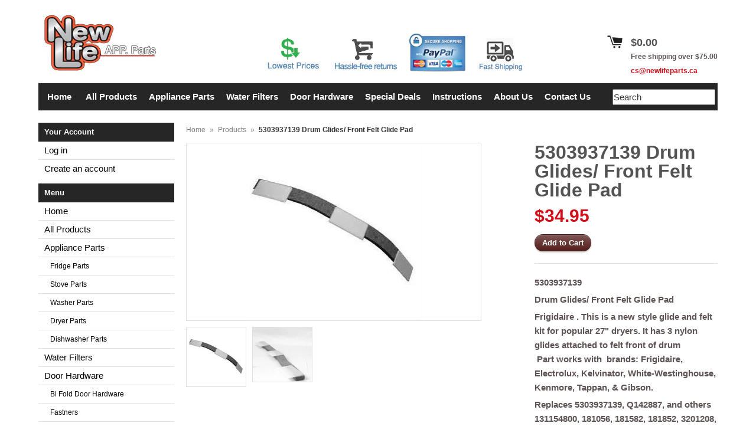

--- FILE ---
content_type: text/html; charset=utf-8
request_url: https://newlifeparts.ca/products/part-5303937139-drum-glides-front-felt-glide-pad
body_size: 15230
content:
<!DOCTYPE html>
<!--[if lt IE 7 ]> <html lang="en" class="no-js ie6"> <![endif]-->
<!--[if IE 7 ]>    <html lang="en" class="no-js ie7"> <![endif]-->
<!--[if IE 8 ]>    <html lang="en" class="no-js ie8"> <![endif]-->
<!--[if IE 9 ]>    <html lang="en" class="no-js ie9"> <![endif]-->
<!--[if (gt IE 9)|!(IE)]><!--> <html lang="en" class="no-js"> <!--<![endif]-->
<head>

  <link rel="shortcut icon" href="//newlifeparts.ca/cdn/shop/t/4/assets/favicon.png?v=71373952881122552431422741932" type="image/png" />
  <meta charset="utf-8" />
  <meta http-equiv="X-UA-Compatible" content="IE=edge,chrome=1" />

  <title>
  5303937139 Drum Glides/ Front Felt Glide Pad &ndash; New Life Parts
  </title>

  <link rel="canonical" href="https://newlifeparts.ca/products/part-5303937139-drum-glides-front-felt-glide-pad" />

  <script>window.performance && window.performance.mark && window.performance.mark('shopify.content_for_header.start');</script><meta id="shopify-digital-wallet" name="shopify-digital-wallet" content="/7556709/digital_wallets/dialog">
<meta name="shopify-checkout-api-token" content="fed446e6323b10f37398fce456b2ec5a">
<meta id="in-context-paypal-metadata" data-shop-id="7556709" data-venmo-supported="false" data-environment="production" data-locale="en_US" data-paypal-v4="true" data-currency="CAD">
<link rel="alternate" type="application/json+oembed" href="https://newlifeparts.ca/products/part-5303937139-drum-glides-front-felt-glide-pad.oembed">
<script async="async" src="/checkouts/internal/preloads.js?locale=en-CA"></script>
<script id="shopify-features" type="application/json">{"accessToken":"fed446e6323b10f37398fce456b2ec5a","betas":["rich-media-storefront-analytics"],"domain":"newlifeparts.ca","predictiveSearch":true,"shopId":7556709,"locale":"en"}</script>
<script>var Shopify = Shopify || {};
Shopify.shop = "newlifeworld.myshopify.com";
Shopify.locale = "en";
Shopify.currency = {"active":"CAD","rate":"1.0"};
Shopify.country = "CA";
Shopify.theme = {"name":"Expo","id":9726704,"schema_name":null,"schema_version":null,"theme_store_id":186,"role":"main"};
Shopify.theme.handle = "null";
Shopify.theme.style = {"id":null,"handle":null};
Shopify.cdnHost = "newlifeparts.ca/cdn";
Shopify.routes = Shopify.routes || {};
Shopify.routes.root = "/";</script>
<script type="module">!function(o){(o.Shopify=o.Shopify||{}).modules=!0}(window);</script>
<script>!function(o){function n(){var o=[];function n(){o.push(Array.prototype.slice.apply(arguments))}return n.q=o,n}var t=o.Shopify=o.Shopify||{};t.loadFeatures=n(),t.autoloadFeatures=n()}(window);</script>
<script id="shop-js-analytics" type="application/json">{"pageType":"product"}</script>
<script defer="defer" async type="module" src="//newlifeparts.ca/cdn/shopifycloud/shop-js/modules/v2/client.init-shop-cart-sync_BT-GjEfc.en.esm.js"></script>
<script defer="defer" async type="module" src="//newlifeparts.ca/cdn/shopifycloud/shop-js/modules/v2/chunk.common_D58fp_Oc.esm.js"></script>
<script defer="defer" async type="module" src="//newlifeparts.ca/cdn/shopifycloud/shop-js/modules/v2/chunk.modal_xMitdFEc.esm.js"></script>
<script type="module">
  await import("//newlifeparts.ca/cdn/shopifycloud/shop-js/modules/v2/client.init-shop-cart-sync_BT-GjEfc.en.esm.js");
await import("//newlifeparts.ca/cdn/shopifycloud/shop-js/modules/v2/chunk.common_D58fp_Oc.esm.js");
await import("//newlifeparts.ca/cdn/shopifycloud/shop-js/modules/v2/chunk.modal_xMitdFEc.esm.js");

  window.Shopify.SignInWithShop?.initShopCartSync?.({"fedCMEnabled":true,"windoidEnabled":true});

</script>
<script id="__st">var __st={"a":7556709,"offset":-39600,"reqid":"3cab177a-7ed3-4015-9cd7-4c714bf60032-1769472484","pageurl":"newlifeparts.ca\/products\/part-5303937139-drum-glides-front-felt-glide-pad","u":"730c8bb1ad78","p":"product","rtyp":"product","rid":434161764};</script>
<script>window.ShopifyPaypalV4VisibilityTracking = true;</script>
<script id="captcha-bootstrap">!function(){'use strict';const t='contact',e='account',n='new_comment',o=[[t,t],['blogs',n],['comments',n],[t,'customer']],c=[[e,'customer_login'],[e,'guest_login'],[e,'recover_customer_password'],[e,'create_customer']],r=t=>t.map((([t,e])=>`form[action*='/${t}']:not([data-nocaptcha='true']) input[name='form_type'][value='${e}']`)).join(','),a=t=>()=>t?[...document.querySelectorAll(t)].map((t=>t.form)):[];function s(){const t=[...o],e=r(t);return a(e)}const i='password',u='form_key',d=['recaptcha-v3-token','g-recaptcha-response','h-captcha-response',i],f=()=>{try{return window.sessionStorage}catch{return}},m='__shopify_v',_=t=>t.elements[u];function p(t,e,n=!1){try{const o=window.sessionStorage,c=JSON.parse(o.getItem(e)),{data:r}=function(t){const{data:e,action:n}=t;return t[m]||n?{data:e,action:n}:{data:t,action:n}}(c);for(const[e,n]of Object.entries(r))t.elements[e]&&(t.elements[e].value=n);n&&o.removeItem(e)}catch(o){console.error('form repopulation failed',{error:o})}}const l='form_type',E='cptcha';function T(t){t.dataset[E]=!0}const w=window,h=w.document,L='Shopify',v='ce_forms',y='captcha';let A=!1;((t,e)=>{const n=(g='f06e6c50-85a8-45c8-87d0-21a2b65856fe',I='https://cdn.shopify.com/shopifycloud/storefront-forms-hcaptcha/ce_storefront_forms_captcha_hcaptcha.v1.5.2.iife.js',D={infoText:'Protected by hCaptcha',privacyText:'Privacy',termsText:'Terms'},(t,e,n)=>{const o=w[L][v],c=o.bindForm;if(c)return c(t,g,e,D).then(n);var r;o.q.push([[t,g,e,D],n]),r=I,A||(h.body.append(Object.assign(h.createElement('script'),{id:'captcha-provider',async:!0,src:r})),A=!0)});var g,I,D;w[L]=w[L]||{},w[L][v]=w[L][v]||{},w[L][v].q=[],w[L][y]=w[L][y]||{},w[L][y].protect=function(t,e){n(t,void 0,e),T(t)},Object.freeze(w[L][y]),function(t,e,n,w,h,L){const[v,y,A,g]=function(t,e,n){const i=e?o:[],u=t?c:[],d=[...i,...u],f=r(d),m=r(i),_=r(d.filter((([t,e])=>n.includes(e))));return[a(f),a(m),a(_),s()]}(w,h,L),I=t=>{const e=t.target;return e instanceof HTMLFormElement?e:e&&e.form},D=t=>v().includes(t);t.addEventListener('submit',(t=>{const e=I(t);if(!e)return;const n=D(e)&&!e.dataset.hcaptchaBound&&!e.dataset.recaptchaBound,o=_(e),c=g().includes(e)&&(!o||!o.value);(n||c)&&t.preventDefault(),c&&!n&&(function(t){try{if(!f())return;!function(t){const e=f();if(!e)return;const n=_(t);if(!n)return;const o=n.value;o&&e.removeItem(o)}(t);const e=Array.from(Array(32),(()=>Math.random().toString(36)[2])).join('');!function(t,e){_(t)||t.append(Object.assign(document.createElement('input'),{type:'hidden',name:u})),t.elements[u].value=e}(t,e),function(t,e){const n=f();if(!n)return;const o=[...t.querySelectorAll(`input[type='${i}']`)].map((({name:t})=>t)),c=[...d,...o],r={};for(const[a,s]of new FormData(t).entries())c.includes(a)||(r[a]=s);n.setItem(e,JSON.stringify({[m]:1,action:t.action,data:r}))}(t,e)}catch(e){console.error('failed to persist form',e)}}(e),e.submit())}));const S=(t,e)=>{t&&!t.dataset[E]&&(n(t,e.some((e=>e===t))),T(t))};for(const o of['focusin','change'])t.addEventListener(o,(t=>{const e=I(t);D(e)&&S(e,y())}));const B=e.get('form_key'),M=e.get(l),P=B&&M;t.addEventListener('DOMContentLoaded',(()=>{const t=y();if(P)for(const e of t)e.elements[l].value===M&&p(e,B);[...new Set([...A(),...v().filter((t=>'true'===t.dataset.shopifyCaptcha))])].forEach((e=>S(e,t)))}))}(h,new URLSearchParams(w.location.search),n,t,e,['guest_login'])})(!0,!0)}();</script>
<script integrity="sha256-4kQ18oKyAcykRKYeNunJcIwy7WH5gtpwJnB7kiuLZ1E=" data-source-attribution="shopify.loadfeatures" defer="defer" src="//newlifeparts.ca/cdn/shopifycloud/storefront/assets/storefront/load_feature-a0a9edcb.js" crossorigin="anonymous"></script>
<script data-source-attribution="shopify.dynamic_checkout.dynamic.init">var Shopify=Shopify||{};Shopify.PaymentButton=Shopify.PaymentButton||{isStorefrontPortableWallets:!0,init:function(){window.Shopify.PaymentButton.init=function(){};var t=document.createElement("script");t.src="https://newlifeparts.ca/cdn/shopifycloud/portable-wallets/latest/portable-wallets.en.js",t.type="module",document.head.appendChild(t)}};
</script>
<script data-source-attribution="shopify.dynamic_checkout.buyer_consent">
  function portableWalletsHideBuyerConsent(e){var t=document.getElementById("shopify-buyer-consent"),n=document.getElementById("shopify-subscription-policy-button");t&&n&&(t.classList.add("hidden"),t.setAttribute("aria-hidden","true"),n.removeEventListener("click",e))}function portableWalletsShowBuyerConsent(e){var t=document.getElementById("shopify-buyer-consent"),n=document.getElementById("shopify-subscription-policy-button");t&&n&&(t.classList.remove("hidden"),t.removeAttribute("aria-hidden"),n.addEventListener("click",e))}window.Shopify?.PaymentButton&&(window.Shopify.PaymentButton.hideBuyerConsent=portableWalletsHideBuyerConsent,window.Shopify.PaymentButton.showBuyerConsent=portableWalletsShowBuyerConsent);
</script>
<script data-source-attribution="shopify.dynamic_checkout.cart.bootstrap">document.addEventListener("DOMContentLoaded",(function(){function t(){return document.querySelector("shopify-accelerated-checkout-cart, shopify-accelerated-checkout")}if(t())Shopify.PaymentButton.init();else{new MutationObserver((function(e,n){t()&&(Shopify.PaymentButton.init(),n.disconnect())})).observe(document.body,{childList:!0,subtree:!0})}}));
</script>
<link id="shopify-accelerated-checkout-styles" rel="stylesheet" media="screen" href="https://newlifeparts.ca/cdn/shopifycloud/portable-wallets/latest/accelerated-checkout-backwards-compat.css" crossorigin="anonymous">
<style id="shopify-accelerated-checkout-cart">
        #shopify-buyer-consent {
  margin-top: 1em;
  display: inline-block;
  width: 100%;
}

#shopify-buyer-consent.hidden {
  display: none;
}

#shopify-subscription-policy-button {
  background: none;
  border: none;
  padding: 0;
  text-decoration: underline;
  font-size: inherit;
  cursor: pointer;
}

#shopify-subscription-policy-button::before {
  box-shadow: none;
}

      </style>

<script>window.performance && window.performance.mark && window.performance.mark('shopify.content_for_header.end');</script>

  
  <meta name="description" content="5303937139 Drum Glides/ Front Felt Glide Pad Frigidaire . This is a new style glide and felt kit for popular 27&quot; dryers. It has 3 nylon glides attached to felt front of drum  Part works with  brands: Frigidaire, Electrolux, Kelvinator, White-Westinghouse, Kenmore, Tappan, &amp;amp; Gibson. Replaces 5303937139, Q142887, and" />
  

  
  <meta property="og:type" content="product" />
  <meta property="og:title" content="5303937139  Drum Glides/ Front Felt Glide Pad" />
  
  <meta property="og:image" content="http://newlifeparts.ca/cdn/shop/products/5303937139_grande.jpg?v=1426898871" />
  <meta property="og:image:secure_url" content="https://newlifeparts.ca/cdn/shop/products/5303937139_grande.jpg?v=1426898871" />
  
  <meta property="og:image" content="http://newlifeparts.ca/cdn/shop/products/APIMG_5303937139_v1_copy_grande.jpg?v=1463208821" />
  <meta property="og:image:secure_url" content="https://newlifeparts.ca/cdn/shop/products/APIMG_5303937139_v1_copy_grande.jpg?v=1463208821" />
  
  <meta property="og:price:amount" content="34.95" />
  <meta property="og:price:currency" content="CAD" />



<meta property="og:description" content="5303937139 Drum Glides/ Front Felt Glide Pad Frigidaire . This is a new style glide and felt kit for popular 27&quot; dryers. It has 3 nylon glides attached to felt front of drum  Part works with  brands: Frigidaire, Electrolux, Kelvinator, White-Westinghouse, Kenmore, Tappan, &amp;amp; Gibson. Replaces 5303937139, Q142887, and" />

<meta property="og:url" content="https://newlifeparts.ca/products/part-5303937139-drum-glides-front-felt-glide-pad" />
<meta property="og:site_name" content="New Life Parts" />
  
 

  <meta name="twitter:card" content="product" />
  <meta name="twitter:title" content="5303937139  Drum Glides/ Front Felt Glide Pad" />
  <meta name="twitter:description" content="5303937139Drum Glides/ Front Felt Glide PadFrigidaire . This is a new style glide and felt kit for popular 27&quot; dryers. It has 3 nylon glides attached to felt front of drum  Part works wit..." />
  <meta name="twitter:image" content="http://newlifeparts.ca/cdn/shop/products/5303937139_large.jpg?v=1426898871" />
  <meta name="twitter:label1" content="PRICE" />
  <meta name="twitter:data1" content="$34.95 CAD" />
  <meta name="twitter:label2" content="VENDOR" />
  <meta name="twitter:data2" content="Rampar" />


  <link href="//newlifeparts.ca/cdn/shop/t/4/assets/reset.css?v=38988880943494880401422405420" rel="stylesheet" type="text/css" media="all" />
  <link href="//newlifeparts.ca/cdn/shop/t/4/assets/shop.css?v=38811667489520823291674755645" rel="stylesheet" type="text/css" media="all" />

  <!--[if IE]>
  <link href="//newlifeparts.ca/cdn/shop/t/4/assets/ie.css?v=82176482954950438451422405422" rel="stylesheet" type="text/css" media="all" />
  <![endif]-->
  <!--[if IE 9]>
  <link href="//newlifeparts.ca/cdn/shop/t/4/assets/ie9.css?v=170486416007283605261426656737" rel="stylesheet" type="text/css" media="all" />
  <![endif]-->
  <!--[if IE 8]>
  <link href="//newlifeparts.ca/cdn/shop/t/4/assets/ie8.css?v=111603181540343972631422405419" rel="stylesheet" type="text/css" media="all" />
  <![endif]-->
  <!--[if IE 7]>
  <link href="//newlifeparts.ca/cdn/shop/t/4/assets/ie7.css?v=173378181123267971031422405419" rel="stylesheet" type="text/css" media="all" />
  <![endif]-->
  <!--[if lt IE 7 ]>
  <link href="//newlifeparts.ca/cdn/shop/t/4/assets/ie6.css?v=76105847964199069671426697945" rel="stylesheet" type="text/css" media="all" />
  <![endif]-->

  <script src="//newlifeparts.ca/cdn/shop/t/4/assets/modernizr.js?v=147981083846799747481422405420" type="text/javascript"></script>

  <script type="text/javascript" src="//ajax.googleapis.com/ajax/libs/jquery/1.7/jquery.min.js"></script>

  

  <script src="//newlifeparts.ca/cdn/shopifycloud/storefront/assets/themes_support/option_selection-b017cd28.js" type="text/javascript"></script>
  <script src="//newlifeparts.ca/cdn/shopifycloud/storefront/assets/themes_support/api.jquery-7ab1a3a4.js" type="text/javascript"></script>
  <script src="//newlifeparts.ca/cdn/shop/t/4/assets/ajaxify-shop.js?v=180805140936958040651422405421" type="text/javascript"></script>

  

  <script src="//newlifeparts.ca/cdn/shop/t/4/assets/jquery-ui-1.8.6.js?v=108138107927768720921422405420" type="text/javascript"></script>
  <script src="//newlifeparts.ca/cdn/shop/t/4/assets/jquery.cookie.js?v=180546688930259148121422405420" type="text/javascript"></script>
  <script src="//newlifeparts.ca/cdn/shop/t/4/assets/jquery.slider.js?v=107590931238608458111422405420" type="text/javascript"></script>
  <script src="//newlifeparts.ca/cdn/shop/t/4/assets/jquery.zoom.min.js?v=7098547149633335911422405420" type="text/javascript"></script>
  <script src="//newlifeparts.ca/cdn/shop/t/4/assets/shop.js?v=177741297266947943231423197700" type="text/javascript"></script>

  

  <script type="text/javascript">
  Shopify.money_format = "${{amount}}";
  </script>

  
<link href="https://monorail-edge.shopifysvc.com" rel="dns-prefetch">
<script>(function(){if ("sendBeacon" in navigator && "performance" in window) {try {var session_token_from_headers = performance.getEntriesByType('navigation')[0].serverTiming.find(x => x.name == '_s').description;} catch {var session_token_from_headers = undefined;}var session_cookie_matches = document.cookie.match(/_shopify_s=([^;]*)/);var session_token_from_cookie = session_cookie_matches && session_cookie_matches.length === 2 ? session_cookie_matches[1] : "";var session_token = session_token_from_headers || session_token_from_cookie || "";function handle_abandonment_event(e) {var entries = performance.getEntries().filter(function(entry) {return /monorail-edge.shopifysvc.com/.test(entry.name);});if (!window.abandonment_tracked && entries.length === 0) {window.abandonment_tracked = true;var currentMs = Date.now();var navigation_start = performance.timing.navigationStart;var payload = {shop_id: 7556709,url: window.location.href,navigation_start,duration: currentMs - navigation_start,session_token,page_type: "product"};window.navigator.sendBeacon("https://monorail-edge.shopifysvc.com/v1/produce", JSON.stringify({schema_id: "online_store_buyer_site_abandonment/1.1",payload: payload,metadata: {event_created_at_ms: currentMs,event_sent_at_ms: currentMs}}));}}window.addEventListener('pagehide', handle_abandonment_event);}}());</script>
<script id="web-pixels-manager-setup">(function e(e,d,r,n,o){if(void 0===o&&(o={}),!Boolean(null===(a=null===(i=window.Shopify)||void 0===i?void 0:i.analytics)||void 0===a?void 0:a.replayQueue)){var i,a;window.Shopify=window.Shopify||{};var t=window.Shopify;t.analytics=t.analytics||{};var s=t.analytics;s.replayQueue=[],s.publish=function(e,d,r){return s.replayQueue.push([e,d,r]),!0};try{self.performance.mark("wpm:start")}catch(e){}var l=function(){var e={modern:/Edge?\/(1{2}[4-9]|1[2-9]\d|[2-9]\d{2}|\d{4,})\.\d+(\.\d+|)|Firefox\/(1{2}[4-9]|1[2-9]\d|[2-9]\d{2}|\d{4,})\.\d+(\.\d+|)|Chrom(ium|e)\/(9{2}|\d{3,})\.\d+(\.\d+|)|(Maci|X1{2}).+ Version\/(15\.\d+|(1[6-9]|[2-9]\d|\d{3,})\.\d+)([,.]\d+|)( \(\w+\)|)( Mobile\/\w+|) Safari\/|Chrome.+OPR\/(9{2}|\d{3,})\.\d+\.\d+|(CPU[ +]OS|iPhone[ +]OS|CPU[ +]iPhone|CPU IPhone OS|CPU iPad OS)[ +]+(15[._]\d+|(1[6-9]|[2-9]\d|\d{3,})[._]\d+)([._]\d+|)|Android:?[ /-](13[3-9]|1[4-9]\d|[2-9]\d{2}|\d{4,})(\.\d+|)(\.\d+|)|Android.+Firefox\/(13[5-9]|1[4-9]\d|[2-9]\d{2}|\d{4,})\.\d+(\.\d+|)|Android.+Chrom(ium|e)\/(13[3-9]|1[4-9]\d|[2-9]\d{2}|\d{4,})\.\d+(\.\d+|)|SamsungBrowser\/([2-9]\d|\d{3,})\.\d+/,legacy:/Edge?\/(1[6-9]|[2-9]\d|\d{3,})\.\d+(\.\d+|)|Firefox\/(5[4-9]|[6-9]\d|\d{3,})\.\d+(\.\d+|)|Chrom(ium|e)\/(5[1-9]|[6-9]\d|\d{3,})\.\d+(\.\d+|)([\d.]+$|.*Safari\/(?![\d.]+ Edge\/[\d.]+$))|(Maci|X1{2}).+ Version\/(10\.\d+|(1[1-9]|[2-9]\d|\d{3,})\.\d+)([,.]\d+|)( \(\w+\)|)( Mobile\/\w+|) Safari\/|Chrome.+OPR\/(3[89]|[4-9]\d|\d{3,})\.\d+\.\d+|(CPU[ +]OS|iPhone[ +]OS|CPU[ +]iPhone|CPU IPhone OS|CPU iPad OS)[ +]+(10[._]\d+|(1[1-9]|[2-9]\d|\d{3,})[._]\d+)([._]\d+|)|Android:?[ /-](13[3-9]|1[4-9]\d|[2-9]\d{2}|\d{4,})(\.\d+|)(\.\d+|)|Mobile Safari.+OPR\/([89]\d|\d{3,})\.\d+\.\d+|Android.+Firefox\/(13[5-9]|1[4-9]\d|[2-9]\d{2}|\d{4,})\.\d+(\.\d+|)|Android.+Chrom(ium|e)\/(13[3-9]|1[4-9]\d|[2-9]\d{2}|\d{4,})\.\d+(\.\d+|)|Android.+(UC? ?Browser|UCWEB|U3)[ /]?(15\.([5-9]|\d{2,})|(1[6-9]|[2-9]\d|\d{3,})\.\d+)\.\d+|SamsungBrowser\/(5\.\d+|([6-9]|\d{2,})\.\d+)|Android.+MQ{2}Browser\/(14(\.(9|\d{2,})|)|(1[5-9]|[2-9]\d|\d{3,})(\.\d+|))(\.\d+|)|K[Aa][Ii]OS\/(3\.\d+|([4-9]|\d{2,})\.\d+)(\.\d+|)/},d=e.modern,r=e.legacy,n=navigator.userAgent;return n.match(d)?"modern":n.match(r)?"legacy":"unknown"}(),u="modern"===l?"modern":"legacy",c=(null!=n?n:{modern:"",legacy:""})[u],f=function(e){return[e.baseUrl,"/wpm","/b",e.hashVersion,"modern"===e.buildTarget?"m":"l",".js"].join("")}({baseUrl:d,hashVersion:r,buildTarget:u}),m=function(e){var d=e.version,r=e.bundleTarget,n=e.surface,o=e.pageUrl,i=e.monorailEndpoint;return{emit:function(e){var a=e.status,t=e.errorMsg,s=(new Date).getTime(),l=JSON.stringify({metadata:{event_sent_at_ms:s},events:[{schema_id:"web_pixels_manager_load/3.1",payload:{version:d,bundle_target:r,page_url:o,status:a,surface:n,error_msg:t},metadata:{event_created_at_ms:s}}]});if(!i)return console&&console.warn&&console.warn("[Web Pixels Manager] No Monorail endpoint provided, skipping logging."),!1;try{return self.navigator.sendBeacon.bind(self.navigator)(i,l)}catch(e){}var u=new XMLHttpRequest;try{return u.open("POST",i,!0),u.setRequestHeader("Content-Type","text/plain"),u.send(l),!0}catch(e){return console&&console.warn&&console.warn("[Web Pixels Manager] Got an unhandled error while logging to Monorail."),!1}}}}({version:r,bundleTarget:l,surface:e.surface,pageUrl:self.location.href,monorailEndpoint:e.monorailEndpoint});try{o.browserTarget=l,function(e){var d=e.src,r=e.async,n=void 0===r||r,o=e.onload,i=e.onerror,a=e.sri,t=e.scriptDataAttributes,s=void 0===t?{}:t,l=document.createElement("script"),u=document.querySelector("head"),c=document.querySelector("body");if(l.async=n,l.src=d,a&&(l.integrity=a,l.crossOrigin="anonymous"),s)for(var f in s)if(Object.prototype.hasOwnProperty.call(s,f))try{l.dataset[f]=s[f]}catch(e){}if(o&&l.addEventListener("load",o),i&&l.addEventListener("error",i),u)u.appendChild(l);else{if(!c)throw new Error("Did not find a head or body element to append the script");c.appendChild(l)}}({src:f,async:!0,onload:function(){if(!function(){var e,d;return Boolean(null===(d=null===(e=window.Shopify)||void 0===e?void 0:e.analytics)||void 0===d?void 0:d.initialized)}()){var d=window.webPixelsManager.init(e)||void 0;if(d){var r=window.Shopify.analytics;r.replayQueue.forEach((function(e){var r=e[0],n=e[1],o=e[2];d.publishCustomEvent(r,n,o)})),r.replayQueue=[],r.publish=d.publishCustomEvent,r.visitor=d.visitor,r.initialized=!0}}},onerror:function(){return m.emit({status:"failed",errorMsg:"".concat(f," has failed to load")})},sri:function(e){var d=/^sha384-[A-Za-z0-9+/=]+$/;return"string"==typeof e&&d.test(e)}(c)?c:"",scriptDataAttributes:o}),m.emit({status:"loading"})}catch(e){m.emit({status:"failed",errorMsg:(null==e?void 0:e.message)||"Unknown error"})}}})({shopId: 7556709,storefrontBaseUrl: "https://newlifeparts.ca",extensionsBaseUrl: "https://extensions.shopifycdn.com/cdn/shopifycloud/web-pixels-manager",monorailEndpoint: "https://monorail-edge.shopifysvc.com/unstable/produce_batch",surface: "storefront-renderer",enabledBetaFlags: ["2dca8a86"],webPixelsConfigList: [{"id":"64323695","eventPayloadVersion":"v1","runtimeContext":"LAX","scriptVersion":"1","type":"CUSTOM","privacyPurposes":["ANALYTICS"],"name":"Google Analytics tag (migrated)"},{"id":"shopify-app-pixel","configuration":"{}","eventPayloadVersion":"v1","runtimeContext":"STRICT","scriptVersion":"0450","apiClientId":"shopify-pixel","type":"APP","privacyPurposes":["ANALYTICS","MARKETING"]},{"id":"shopify-custom-pixel","eventPayloadVersion":"v1","runtimeContext":"LAX","scriptVersion":"0450","apiClientId":"shopify-pixel","type":"CUSTOM","privacyPurposes":["ANALYTICS","MARKETING"]}],isMerchantRequest: false,initData: {"shop":{"name":"New Life Parts","paymentSettings":{"currencyCode":"CAD"},"myshopifyDomain":"newlifeworld.myshopify.com","countryCode":"CA","storefrontUrl":"https:\/\/newlifeparts.ca"},"customer":null,"cart":null,"checkout":null,"productVariants":[{"price":{"amount":34.95,"currencyCode":"CAD"},"product":{"title":"5303937139  Drum Glides\/ Front Felt Glide Pad","vendor":"Rampar","id":"434161764","untranslatedTitle":"5303937139  Drum Glides\/ Front Felt Glide Pad","url":"\/products\/part-5303937139-drum-glides-front-felt-glide-pad","type":"Dryer"},"id":"1188411772","image":{"src":"\/\/newlifeparts.ca\/cdn\/shop\/products\/5303937139.jpg?v=1426898871"},"sku":"5303937139","title":"Default Title","untranslatedTitle":"Default Title"}],"purchasingCompany":null},},"https://newlifeparts.ca/cdn","fcfee988w5aeb613cpc8e4bc33m6693e112",{"modern":"","legacy":""},{"shopId":"7556709","storefrontBaseUrl":"https:\/\/newlifeparts.ca","extensionBaseUrl":"https:\/\/extensions.shopifycdn.com\/cdn\/shopifycloud\/web-pixels-manager","surface":"storefront-renderer","enabledBetaFlags":"[\"2dca8a86\"]","isMerchantRequest":"false","hashVersion":"fcfee988w5aeb613cpc8e4bc33m6693e112","publish":"custom","events":"[[\"page_viewed\",{}],[\"product_viewed\",{\"productVariant\":{\"price\":{\"amount\":34.95,\"currencyCode\":\"CAD\"},\"product\":{\"title\":\"5303937139  Drum Glides\/ Front Felt Glide Pad\",\"vendor\":\"Rampar\",\"id\":\"434161764\",\"untranslatedTitle\":\"5303937139  Drum Glides\/ Front Felt Glide Pad\",\"url\":\"\/products\/part-5303937139-drum-glides-front-felt-glide-pad\",\"type\":\"Dryer\"},\"id\":\"1188411772\",\"image\":{\"src\":\"\/\/newlifeparts.ca\/cdn\/shop\/products\/5303937139.jpg?v=1426898871\"},\"sku\":\"5303937139\",\"title\":\"Default Title\",\"untranslatedTitle\":\"Default Title\"}}]]"});</script><script>
  window.ShopifyAnalytics = window.ShopifyAnalytics || {};
  window.ShopifyAnalytics.meta = window.ShopifyAnalytics.meta || {};
  window.ShopifyAnalytics.meta.currency = 'CAD';
  var meta = {"product":{"id":434161764,"gid":"gid:\/\/shopify\/Product\/434161764","vendor":"Rampar","type":"Dryer","handle":"part-5303937139-drum-glides-front-felt-glide-pad","variants":[{"id":1188411772,"price":3495,"name":"5303937139  Drum Glides\/ Front Felt Glide Pad","public_title":null,"sku":"5303937139"}],"remote":false},"page":{"pageType":"product","resourceType":"product","resourceId":434161764,"requestId":"3cab177a-7ed3-4015-9cd7-4c714bf60032-1769472484"}};
  for (var attr in meta) {
    window.ShopifyAnalytics.meta[attr] = meta[attr];
  }
</script>
<script class="analytics">
  (function () {
    var customDocumentWrite = function(content) {
      var jquery = null;

      if (window.jQuery) {
        jquery = window.jQuery;
      } else if (window.Checkout && window.Checkout.$) {
        jquery = window.Checkout.$;
      }

      if (jquery) {
        jquery('body').append(content);
      }
    };

    var hasLoggedConversion = function(token) {
      if (token) {
        return document.cookie.indexOf('loggedConversion=' + token) !== -1;
      }
      return false;
    }

    var setCookieIfConversion = function(token) {
      if (token) {
        var twoMonthsFromNow = new Date(Date.now());
        twoMonthsFromNow.setMonth(twoMonthsFromNow.getMonth() + 2);

        document.cookie = 'loggedConversion=' + token + '; expires=' + twoMonthsFromNow;
      }
    }

    var trekkie = window.ShopifyAnalytics.lib = window.trekkie = window.trekkie || [];
    if (trekkie.integrations) {
      return;
    }
    trekkie.methods = [
      'identify',
      'page',
      'ready',
      'track',
      'trackForm',
      'trackLink'
    ];
    trekkie.factory = function(method) {
      return function() {
        var args = Array.prototype.slice.call(arguments);
        args.unshift(method);
        trekkie.push(args);
        return trekkie;
      };
    };
    for (var i = 0; i < trekkie.methods.length; i++) {
      var key = trekkie.methods[i];
      trekkie[key] = trekkie.factory(key);
    }
    trekkie.load = function(config) {
      trekkie.config = config || {};
      trekkie.config.initialDocumentCookie = document.cookie;
      var first = document.getElementsByTagName('script')[0];
      var script = document.createElement('script');
      script.type = 'text/javascript';
      script.onerror = function(e) {
        var scriptFallback = document.createElement('script');
        scriptFallback.type = 'text/javascript';
        scriptFallback.onerror = function(error) {
                var Monorail = {
      produce: function produce(monorailDomain, schemaId, payload) {
        var currentMs = new Date().getTime();
        var event = {
          schema_id: schemaId,
          payload: payload,
          metadata: {
            event_created_at_ms: currentMs,
            event_sent_at_ms: currentMs
          }
        };
        return Monorail.sendRequest("https://" + monorailDomain + "/v1/produce", JSON.stringify(event));
      },
      sendRequest: function sendRequest(endpointUrl, payload) {
        // Try the sendBeacon API
        if (window && window.navigator && typeof window.navigator.sendBeacon === 'function' && typeof window.Blob === 'function' && !Monorail.isIos12()) {
          var blobData = new window.Blob([payload], {
            type: 'text/plain'
          });

          if (window.navigator.sendBeacon(endpointUrl, blobData)) {
            return true;
          } // sendBeacon was not successful

        } // XHR beacon

        var xhr = new XMLHttpRequest();

        try {
          xhr.open('POST', endpointUrl);
          xhr.setRequestHeader('Content-Type', 'text/plain');
          xhr.send(payload);
        } catch (e) {
          console.log(e);
        }

        return false;
      },
      isIos12: function isIos12() {
        return window.navigator.userAgent.lastIndexOf('iPhone; CPU iPhone OS 12_') !== -1 || window.navigator.userAgent.lastIndexOf('iPad; CPU OS 12_') !== -1;
      }
    };
    Monorail.produce('monorail-edge.shopifysvc.com',
      'trekkie_storefront_load_errors/1.1',
      {shop_id: 7556709,
      theme_id: 9726704,
      app_name: "storefront",
      context_url: window.location.href,
      source_url: "//newlifeparts.ca/cdn/s/trekkie.storefront.a804e9514e4efded663580eddd6991fcc12b5451.min.js"});

        };
        scriptFallback.async = true;
        scriptFallback.src = '//newlifeparts.ca/cdn/s/trekkie.storefront.a804e9514e4efded663580eddd6991fcc12b5451.min.js';
        first.parentNode.insertBefore(scriptFallback, first);
      };
      script.async = true;
      script.src = '//newlifeparts.ca/cdn/s/trekkie.storefront.a804e9514e4efded663580eddd6991fcc12b5451.min.js';
      first.parentNode.insertBefore(script, first);
    };
    trekkie.load(
      {"Trekkie":{"appName":"storefront","development":false,"defaultAttributes":{"shopId":7556709,"isMerchantRequest":null,"themeId":9726704,"themeCityHash":"9642364845130137795","contentLanguage":"en","currency":"CAD","eventMetadataId":"c76039d3-b7bd-4a20-9e65-da3c755749c2"},"isServerSideCookieWritingEnabled":true,"monorailRegion":"shop_domain","enabledBetaFlags":["65f19447"]},"Session Attribution":{},"S2S":{"facebookCapiEnabled":false,"source":"trekkie-storefront-renderer","apiClientId":580111}}
    );

    var loaded = false;
    trekkie.ready(function() {
      if (loaded) return;
      loaded = true;

      window.ShopifyAnalytics.lib = window.trekkie;

      var originalDocumentWrite = document.write;
      document.write = customDocumentWrite;
      try { window.ShopifyAnalytics.merchantGoogleAnalytics.call(this); } catch(error) {};
      document.write = originalDocumentWrite;

      window.ShopifyAnalytics.lib.page(null,{"pageType":"product","resourceType":"product","resourceId":434161764,"requestId":"3cab177a-7ed3-4015-9cd7-4c714bf60032-1769472484","shopifyEmitted":true});

      var match = window.location.pathname.match(/checkouts\/(.+)\/(thank_you|post_purchase)/)
      var token = match? match[1]: undefined;
      if (!hasLoggedConversion(token)) {
        setCookieIfConversion(token);
        window.ShopifyAnalytics.lib.track("Viewed Product",{"currency":"CAD","variantId":1188411772,"productId":434161764,"productGid":"gid:\/\/shopify\/Product\/434161764","name":"5303937139  Drum Glides\/ Front Felt Glide Pad","price":"34.95","sku":"5303937139","brand":"Rampar","variant":null,"category":"Dryer","nonInteraction":true,"remote":false},undefined,undefined,{"shopifyEmitted":true});
      window.ShopifyAnalytics.lib.track("monorail:\/\/trekkie_storefront_viewed_product\/1.1",{"currency":"CAD","variantId":1188411772,"productId":434161764,"productGid":"gid:\/\/shopify\/Product\/434161764","name":"5303937139  Drum Glides\/ Front Felt Glide Pad","price":"34.95","sku":"5303937139","brand":"Rampar","variant":null,"category":"Dryer","nonInteraction":true,"remote":false,"referer":"https:\/\/newlifeparts.ca\/products\/part-5303937139-drum-glides-front-felt-glide-pad"});
      }
    });


        var eventsListenerScript = document.createElement('script');
        eventsListenerScript.async = true;
        eventsListenerScript.src = "//newlifeparts.ca/cdn/shopifycloud/storefront/assets/shop_events_listener-3da45d37.js";
        document.getElementsByTagName('head')[0].appendChild(eventsListenerScript);

})();</script>
  <script>
  if (!window.ga || (window.ga && typeof window.ga !== 'function')) {
    window.ga = function ga() {
      (window.ga.q = window.ga.q || []).push(arguments);
      if (window.Shopify && window.Shopify.analytics && typeof window.Shopify.analytics.publish === 'function') {
        window.Shopify.analytics.publish("ga_stub_called", {}, {sendTo: "google_osp_migration"});
      }
      console.error("Shopify's Google Analytics stub called with:", Array.from(arguments), "\nSee https://help.shopify.com/manual/promoting-marketing/pixels/pixel-migration#google for more information.");
    };
    if (window.Shopify && window.Shopify.analytics && typeof window.Shopify.analytics.publish === 'function') {
      window.Shopify.analytics.publish("ga_stub_initialized", {}, {sendTo: "google_osp_migration"});
    }
  }
</script>
<script
  defer
  src="https://newlifeparts.ca/cdn/shopifycloud/perf-kit/shopify-perf-kit-3.0.4.min.js"
  data-application="storefront-renderer"
  data-shop-id="7556709"
  data-render-region="gcp-us-east1"
  data-page-type="product"
  data-theme-instance-id="9726704"
  data-theme-name=""
  data-theme-version=""
  data-monorail-region="shop_domain"
  data-resource-timing-sampling-rate="10"
  data-shs="true"
  data-shs-beacon="true"
  data-shs-export-with-fetch="true"
  data-shs-logs-sample-rate="1"
  data-shs-beacon-endpoint="https://newlifeparts.ca/api/collect"
></script>
</head>

<body>
  <div class="wrapper clearfix">
    <header class="clearfix">
      <div class="logo">
        
        <a href="/" class="shop_logo"><img src="//newlifeparts.ca/cdn/shop/t/4/assets/logo.png?v=87778127695768260921426720902" alt="New Life Parts" class="png_bg" /></a>
        
      </div> <!-- /.logo -->
   
      
      <div class="fr clearfix">
      
     
        <div class="fr cart-summary">
         
          	<span class="cart">
           	 <h3>
              <a href="/cart">
                <span class="cart-total-items clearfix">
                  
                  <span class="total_price fl">$0.00</span>
                  
                </span>
               </a>
              </h3>
          
          </span>
          <div><span class="tel">Free shipping over $75.00</span></div>
          <div><span class="email"><a href="mailto:cs@newlifeparts.ca">cs@newlifeparts.ca</a></span></div>
        
          <div id="item-added" style="display:none;"></div>
             
        </div> <!-- /.cart-summary -->
      
      </div>
    </header>

    <nav class="main">
      <ul class="clearfix">
        
        
        <li>
        <a href="/" class=""><span>Home</span></a>
        
        
      </li>
      
      
        
        <li>
        <a href="/collections/all" class=""><span>All Products</span></a>
        
        
      </li>
      
      
        
      <li class="dropdown"><a href="/collections/applicance" class=""><span>Appliance Parts</span></a>
        <ul class="dropdown">
          
          <li><a href="/collections/fridge">Fridge Parts</a></li>
          
          <li><a href="/collections/stove">Stove Parts</a></li>
          
          <li><a href="/collections/washer">Washer Parts</a></li>
          
          <li><a href="/collections/dryer">Dryer Parts</a></li>
          
          <li><a href="/collections/dish-washer">Dishwasher Parts</a></li>
          
        </ul>
      </li>
      
      
        
        <li>
        <a href="/collections/water-filters" class=""><span>Water Filters</span></a>
        
        
      </li>
      
      
        
      <li class="dropdown"><a href="/collections/hardware" class=""><span>Door Hardware</span></a>
        <ul class="dropdown">
          
          <li><a href="/collections/bi-fold-door-hinges-and-pivots">Bi Fold Door Hardware</a></li>
          
          <li><a href="/collections/fastners"> Fastners</a></li>
          
          <li><a href="/collections/door-defender">Door Defender</a></li>
          
        </ul>
      </li>
      
      
        
      <li class="dropdown"><a href="/collections/special-deal" class=""><span>Special Deals</span></a>
        <ul class="dropdown">
          
          <li><a href="/collections/glass-shelf">Glass Shelf</a></li>
          
          <li><a href="/collections/packing-supply">Packing  Supply</a></li>
          
          <li><a href="/collections/clearance-items">Clearance Items</a></li>
          
        </ul>
      </li>
      
      
        
        <li>
        <a href="/pages/installation-instrunction" class=""><span>Instructions</span></a>
        
        
      </li>
      
      
        
        <li>
        <a href="/pages/about-us" class=""><span>About Us</span></a>
        
        
      </li>
      
      
        
        <li>
        <a href="/pages/contact-us" class=""><span>Contact Us</span></a>
        
        
      </li>
      
      
      <li class="fr">
        <form id="search_form" class="searchform" name="search product" action="/search">
          
          <input type="text" class="replace" name="q" value="Search" />
          
        </form>
      </li>
    </ul>
  </nav>

  <section id="body" class="clearfix">
    <div class="sidebar">
      
<nav>
  <span class="heading">Your Account</span>
  <ul>
  
    <li><a href="https://shopify.com/7556709/account?locale=en&amp;region_country=CA" id="customer_login_link">Log in</a></li>
    
    <li><a href="https://shopify.com/7556709/account?locale=en" id="customer_register_link">Create an account</a></li>
    
  
  </ul>
</nav>


<nav>
  <span class="heading">Menu</span>
  <ul>
    
      
  
    <li><a href="/">Home</a></li>
  

    
      
  
    <li><a href="/collections/all">All Products</a></li>
  

    
      
  
    <li><a href="/collections/applicance">Appliance Parts</a>
      <ul class="subcategory">
        
        <li><a href="/collections/fridge">Fridge Parts</a></li>
        
        <li><a href="/collections/stove">Stove Parts</a></li>
        
        <li><a href="/collections/washer">Washer Parts</a></li>
        
        <li><a href="/collections/dryer">Dryer Parts</a></li>
        
        <li><a href="/collections/dish-washer">Dishwasher Parts</a></li>
        
      </ul>
    </li>
  

    
      
  
    <li><a href="/collections/water-filters">Water Filters</a></li>
  

    
      
  
    <li><a href="/collections/hardware">Door Hardware</a>
      <ul class="subcategory">
        
        <li><a href="/collections/bi-fold-door-hinges-and-pivots">Bi Fold Door Hardware</a></li>
        
        <li><a href="/collections/fastners"> Fastners</a></li>
        
        <li><a href="/collections/door-defender">Door Defender</a></li>
        
      </ul>
    </li>
  

    
      
  
    <li><a href="/collections/special-deal">Special Deals</a>
      <ul class="subcategory">
        
        <li><a href="/collections/glass-shelf">Glass Shelf</a></li>
        
        <li><a href="/collections/packing-supply">Packing  Supply</a></li>
        
        <li><a href="/collections/clearance-items">Clearance Items</a></li>
        
      </ul>
    </li>
  

    
      
  
    <li><a href="/pages/installation-instrunction">Instructions</a></li>
  

    
      
  
    <li><a href="/pages/about-us">About Us</a></li>
  

    
      
  
    <li><a href="/pages/contact-us">Contact Us</a></li>
  

    
  </ul>
</nav>









    </div>
    <div class="main">
      
      
<div id="breadcrumb" class="clearfix">
  <a href="/">Home</a><span class="divider">&raquo;</span>
  
  
  
  
  
  <a href="/collections/all">Products</a><span class="divider">&raquo;</span>
  
  5303937139  Drum Glides/ Front Felt Glide Pad
  
  
  
  
  
  
  
  
</div> <!-- /#breadcrumb -->

      
      <div id="product" class="part-5303937139-drum-glides-front-felt-glide-pad clearfix" itemscope itemtype="http://schema.org/Product">
  <meta itemprop="url" content="https://newlifeparts.ca/products/part-5303937139-drum-glides-front-felt-glide-pad" />
  <meta itemprop="image" content="//newlifeparts.ca/cdn/shop/products/5303937139_grande.jpg?v=1426898871" />
  <meta itemprop="name" content="5303937139  Drum Glides/ Front Felt Glide Pad" />
  <div class="product_body clearfix">
    <div class="images">
      <div class="featured">
        <div class="image">
          
          <img src="//newlifeparts.ca/cdn/shop/products/5303937139_grande.jpg?v=1426898871" alt="5303937139  Drum Glides/ Front Felt Glide Pad" />
        </div>
        
      </div> <!-- /.featured -->
      
      <div class="thumbs clearfix">
        
        <div class="image">
          <a href="//newlifeparts.ca/cdn/shop/products/5303937139_grande.jpg?v=1426898871">
            <img src="//newlifeparts.ca/cdn/shop/products/5303937139_small.jpg?v=1426898871" alt="5303937139  Drum Glides/ Front Felt Glide Pad" />
          </a>
        </div>
        
        <div class="image">
          <a href="//newlifeparts.ca/cdn/shop/products/APIMG_5303937139_v1_copy_grande.jpg?v=1463208821">
            <img src="//newlifeparts.ca/cdn/shop/products/APIMG_5303937139_v1_copy_small.jpg?v=1463208821" alt="5303937139  Drum Glides/ Front Felt Glide Pad" />
          </a>
        </div>
        
      </div><!-- /.thumbs -->
      
    </div> <!-- /.images -->

    <div class="content" itemprop="offers" itemscope itemtype="http://schema.org/Offer">

      <meta itemprop="priceCurrency" content="CAD" />
      
      <link itemprop="availability" href="http://schema.org/InStock" />
      

      
      <h2 class="title">5303937139  Drum Glides/ Front Felt Glide Pad</h2>
      
      
      
      
      <h4 class="price" id="price-preview"><span itemprop="price">$34.95</span></h4>
      

      
      
      
       

      <form id="add-item-form" action="/cart/add" method="post" class="variants clearfix">
        <div class="select clearfix"  style="display:none">
          <select id="product-select" name="id" style="display:none">
            
            <option  selected="selected"  value="1188411772">Default Title - $34.95</option>
            
          </select>
        </div>
        <div class="purchase clearfix">
          
            <span><input type="submit" name="add" id="add-to-cart" value="Add to Cart" class="cart" /></span>
          
        </div>
      </form>

      
      <div class="description" itemprop="description">
        <p><b>5303937139</b></p>
<p><b>Drum Glides/ <span>Front Felt Glide Pad</span></b></p>
<p><b><span>Frigidaire . This is a new style glide and felt kit for popular 27" dryers. It has 3 nylon glides attached to felt front of drum </span><br><span> Part works with  brands: Frigidaire, Electrolux, Kelvinator, White-Westinghouse, Kenmore, Tappan, &amp; Gibson.</span></b></p>
<p><span face="Trebuchet MS, Arial, Helvetica" style="font-family: 'Trebuchet MS', Arial, Helvetica;">Replaces 5303937139, Q142887, and others<span>  131154800, 181056, 181582, 181852, 3201208, 3937123, 5303211431, 5303283285, 5303293943, 5303912549, 5303937123, 902866, F141811000, F141811-000, FELT</span></span></p>
<p><span face="Trebuchet MS, Arial, Helvetica" style="font-family: 'Trebuchet MS', Arial, Helvetica;"><span><strong>Fits Models:</strong><span>   41749012890 , 41749022890 , 41759012890 ,41759022890 , CREF342AS0 , CRER442AS0 , CRGF342AS0 ,CRGR442AS0 , EDE16NS0 , EDG16NS0 , ELXG42RED1 , FD955EAW0 ,FDE216RES1 , FDE216RES2 , FDE336CFS2 , FDE336RES1 ,FDE336RES2 , FDE336RET1 , FDE336RET2 , FDE436RES1 ,FDE436RES2 , FDE436RET1 , FDE436RET2 , FDE437GHS0 ,FDE546RES1 , FDE546RES2 , FDE546RET1 , FDE546RET2 ,FDE558GGS0 , FDE558GHS0 , FDE646RHS0 , FDE647RFS0 ,FDE647RFS1 , FDE648GFS0 , FDE648GFS1 , FDE648GFT0 ,FDE648GFT1 , FDE648GHS0 , FDE648GHT0 , FDE700FHS0 ,FDE7970EW1 , FDE7970EW2 , FDE7971EW1 , FDE7971EW2 ,FDE7974HW0 , FDE7976FS0 , FDE7976FS1 , FDE7976FW0 ,FDE7976FW1 , FDE848GFS0 , FDE848GFT0 , FDE855RHS0 ,FDE875GHS0 , FDE875GHT0 , FDEB23RGS0 , FDEB23RGS1 ,FDEB34RGS0 , FDEB34RGS1 , FDEB55RGS0 , FDEB55RGS1 ,FDER436RHS0 , FDES69RHW0 , FDG216RES0 , FDG336MRES0 ,FDG336RES2 , FDG336RET2 , FDG436RES1 , FDG436RES2 ,FDG436RET1 , FDG437GHS0 , FDG546RES2 , FDG546RES3 ,FDG546RET2 , FDG546RET3 , FDG558GGS0 , FDG558GHS0 ,FDG646RHS0 , FDG647RFS0 , FDG647RFS1 , FDG648GFS0 ,FDG648GFS1 , FDG648GFT0 , FDG648GFT1 , FDG648GHS0 ,FDG648GHT0 , FDG700FHS0 , FDG848GFS0 , FDG848GFT0 ,FDG855RHS0 , FDG875GHS0 , FDG875GHT0 , FDG8970EW2 ,FDG8971EW1 , FDG8971EW2 , FDG8971EW3 , FDG8974HW0 ,FDG8976FS0 , FDG8976FS1 , FDG8976FW0 , FDGB23RGS0 ,FDGB23RGS1 , FDGB34RGS0 , FDGB34RGS1 , FDGB55RGS0 ,FDGB55RGS1 , FDGC847GFS1 , FDGR436RHS0 , FDGS69RHW0 ,FER111AS0 , FER211AS0 , FER221AS0 , FER231AS0 , FER331AS0 ,FER341AS0 , FEZ831AS0 , FGR211AS0 , FGR221AS0 , FGR231AS0 ,FGR331AS0 , FGR341AS0 , FGZ831AS0 , FLEB43RGS0 , FLEB43RGS1 ,FLGB43RGS0 , FLGB43RGS1 , FLSE60RGS0 , FLSE72GCS7 ,FLSE72GCS8 , FLSE72GCS9 , FLSE72GCSA , FLSE72GCSB ,FLSE72GCT7 , FLSE72GCT8 , FLSE72GCT9 , FLSE72GCTA ,FLSE72GCTB , FLSG60RGS0 , FLSG62MRFS0 , FLSG62MRFS1 ,FLSG72GCS6 , FLSG72GCS7 , FLSG72GCS8 , FLSG72GCS9 ,FLSG72GCSA , FLSG72GCSTA , FLSG72GCT6 , FLSG72GCT7 ,FLSG72GCT8 , FLSG72GCT9 , FLSG72GCTA , FLSGC72GCS5 ,FLXE52RBS6 , FLXE52RBS7 , FLXE52RBS8 , FLXE52RBS9 ,FLXE52RBT6 , FLXE52RBT7 , FLXE52RBT8 , FLXE52RBT9 ,FLXE6960EW0 , FLXE6960EW1 , FLXE6960EW2 , FLXG42MRES0 ,FLXG42MRES1 , FLXG52RBS5 , FLXG52RBS6 , FLXG52RBS7 ,FLXG52RBS8 , FLXG52RBT5 , FLXG52RBT6 , FLXG52RBT7 ,FLXG52RBT8 , FLXG8960EW0 , FLXG8960EW1 , FLXG8960EW2 ,FSE346RHS0 , FSE446RHS0 , FSE447GHS0 , FSE747GES1 ,FSE748GFS0 , FSE748GFS1 , FSE848RHQ0 , FSE848RHS0 ,FSEB39RGS0 , FSG346RHS0 , FSG446RHS0 , FSG447GHS0 ,FSG747GES1 , FSG748GFS0 , FSG748GFS1 , FSG848RHQ0 ,FSG848RHS0 , FSGB39RGS0 , GDE216REW0 , GDE216REW1 ,GDE216RHS0 , GDE336RES1 , GDE336RES2 , GDE336RHS0 ,GDE337REW0 , GDE337REW1 , GDE436REW0 , GDE436REW1 ,GDE546RES1 , GDE546RFS0 , GDE546RFS1 , GDE546RHS0 ,GDE648RHS0 , GDG336RHS0 , GDG337REW0 , GDG337REW1 ,GDG436REW0 , GDG436REW1 , GDG546RES1 , GDG546RFS0 ,GDG546RFS1 , GDG546RFS2 , GDG546RHS0 , GDG648RHS0 ,GEF331AS0 , GER221AS0 , GER341AS0 , GER442AS0 , GES831AS0 ,GGF331AS0 , GGR221AS0 , GGR341AS0 , GGR442AS0 , GLEQ332AS0 ,GLEQ642AS0 , GLER331AS0 , GLER341AS0 , GLER642AS0 ,GLET1041AS0 , GLGQ332AS0 , GLGQ642AS0 , GLGR331AS0 ,GLGR341AS0 , GLGR642AS0 , GLGT1041AS0 , GLSE62RFW0 ,GLSE62RHS0 , GLSE62RHS1 , GLSG62RFW0 , GLSG62RHS0 ,GSE746RFS1 , GSE746RFS2 , GSE746RFS3 , GSE746RHS0 ,GSEC746RFS1 , GSEQ642AS0 , GSER642AS0 , GSG746RFS1 ,GSG746RFS2 , GSG746RFS3 , GSG746RFS9 , GSG746RHS0 ,GSGQ642AS0 , GSGR642AS0 , KDE336REW1 , KDG336REW1 ,LFD301EW0 , LFD301GW0 , MDE116REW1 , MDE216RED1 ,MDE216REW1 , MDE216REW2 , MDE336RED1 , MDE336RES1 ,MDE336RES2 , MDE336REW1 , MDE436RED1 , MDE436REW1 ,MDE546RED1 , MDE546RES1 , MDE546REW1 , MDG216RED1 ,MDG216REW1 , MDG336RED1 , MDG336RES1 , MDG336RES2 ,MDG336REW1 , MDG436RED1 , MDG436REW1 , MDG546RED1 ,MDG546RES1 , MDG546RES2 , MDG546REW1 , MLSE62RFD0 ,MLSE62RFD1 , MLSE62RFW0 , MLSE62RFW1 , MLSE62RFW2 ,MLSG62RFD0 , MLSG62RFD1 , MLSG62RFW0 , MLSG62RFW1 ,MLXE42RED4 , MLXE42RED5 , MLXE42REW4 , MLXE42REW5 ,MLXE42REW6 , MLXE62RED3 , MLXE62REW3 , MLXG42RED3 ,MLXG42RED4 , MLXG42REW3 , MLXG42REW4 , NGSE54TAQ0 ,NGSE54TAS0 , NGSE74DAS0 , NGSG54TAQ0 , NGSG54TAS0 ,NGSG74DAS0 , SER341AQ0 , SER341AS0 , SGR341AQ0 , SGR341AS0 ,TDE336RED1 , TDE336REW1 , WDE116REW0 , WDE213RHS0 ,WDE336RED1 , WDE336RES0 , WDE336RES1 , WDE336REW0 ,WDE336REW1 , WDE546RFS0 , WDG336RED0 , WDG336RES1 ,WDG336REW0 , WDG546RET0 , WDG546RFS0 , WDG546RFS1 ,WDG546RGS0 , WDG546RGS1 , WLSG62RFD0 , WLSG62RFD1 ,WLSG62RFW0 , WLSG62RFW1 , WLXG42RED0 , WLXG42RED1 ,WLXG42REW0 , WLXG42REW1 ,<br><br> </span></span></span></p>
      </div>
      

      

    </div> <!-- /.content -->
  </div> <!-- /.product_body -->


  
  <div class="social">
    
    <div class="tweet">
      <a href="//twitter.com/share" class="twitter-share-button" data-url="https://newlifeparts.ca/products/part-5303937139-drum-glides-front-felt-glide-pad" data-count="horizontal" data-via="Newlifeparts">Tweet</a><script src="//platform.twitter.com/widgets.js"></script>
    </div>
    
    
    <script src="//connect.facebook.net/en_US/all.js#xfbml=1"></script><fb:like href="https://newlifeparts.ca/products/part-5303937139-drum-glides-front-felt-glide-pad" send="true" width="450" show_faces="false" font=""></fb:like>
    
  </div>
  

  
  <div class="facebook-comments" style="margin-top:15px">
    <script src="//connect.facebook.net/en_US/all.js#xfbml=1"></script><fb:comments href="https://newlifeparts.ca/products/part-5303937139-drum-glides-front-felt-glide-pad" num_posts="4" width="660"></fb:comments>
  </div>
  

  
  
  
</div> <!-- /#product -->


<div id="recently-viewed" class="collection recently-viewed-products" style="display:none;">
  <h3>Recently Viewed Items</h3>
  <div class="products clearfix"></div>
</div> <!-- /#recently-viewed -->


<script type="text/javascript">
jQuery(function() {
  if(jQuery.cookie("viewed-products") != null){ // if cookie exists...
    var products = jQuery.cookie("viewed-products");
    var productHandles = products.split(" ");
    var matches = 0;
    var limit = 4;
    for(var i = (productHandles.length - 1); i >= 0; i--) {
      
      if(productHandles[i] != "part-5303937139-drum-glides-front-felt-glide-pad" && productHandles[i] != "" && (matches < limit)){
        Shopify.getProduct(productHandles[i]);
        matches++;
      }
      
    }

    
    if(products.indexOf("part-5303937139-drum-glides-front-felt-glide-pad") == -1){ // add current product to list if it isn't already there
    products += " part-5303937139-drum-glides-front-felt-glide-pad";
    jQuery.cookie("viewed-products", products, {path: "/"});
    } else { // if it is already there, push it to the end of the string
      var newstring = remove(products, 'part-5303937139-drum-glides-front-felt-glide-pad');
      newstring += " part-5303937139-drum-glides-front-felt-glide-pad";
      jQuery.cookie("viewed-products", newstring.replace(/ /g,' '), {path: "/"});
    }
    
    } else { // create cookie if it doesn't already exist
    jQuery.cookie("viewed-products", "part-5303937139-drum-glides-front-felt-glide-pad", {path: "/"});
  }
});
</script>
<script type="text/javascript">
// <![CDATA[  
var selectCallback = function(variant, selector) {
  if (variant) {
    if (variant.featured_image) {
      var newImage = variant.featured_image;
      var mainImageEl = $('.featured .image img')[0];
      Shopify.Image.switchImage(newImage, mainImageEl, ExpoTheme.switchImage);
    }    
    if(variant.price < variant.compare_at_price){
      jQuery('#price-preview').html(Shopify.formatMoney(variant.price, "${{amount}}")  + " <span>" + "was [$]".replace('[$]', Shopify.formatMoney(variant.compare_at_price, "${{amount}}")) + "</span>");
    } else {
      jQuery('#price-preview').html(Shopify.formatMoney(variant.price, "${{amount}}"));
    }
    
    if (variant.available) {
      jQuery('#add-to-cart').removeAttr('disabled').removeClass('disabled').val("Add to Cart");
    }
    else { 
      // variant is sold out.
      jQuery('#add-to-cart').val("Sold Out").addClass('disabled').attr('disabled', 'disabled');      
    }


  } else {
    // variant doesn't exist.
    jQuery('#add-to-cart').val("Unavailable").addClass('disabled').attr('disabled', 'disabled');  
    jQuery('#price-preview').empty();
  }
};

function remove(s, t) {
  i = s.indexOf(t);
  r = "";
  if (i == -1) return s;
  r += s.substring(0,i) + remove(s.substring(i + t.length), t);
  return r;
}

// initialize multi selector for product
jQuery(function() {
  new Shopify.OptionSelectors("product-select", { product: {"id":434161764,"title":"5303937139  Drum Glides\/ Front Felt Glide Pad","handle":"part-5303937139-drum-glides-front-felt-glide-pad","description":"\u003cp\u003e\u003cb\u003e5303937139\u003c\/b\u003e\u003c\/p\u003e\n\u003cp\u003e\u003cb\u003eDrum Glides\/ \u003cspan\u003eFront Felt Glide Pad\u003c\/span\u003e\u003c\/b\u003e\u003c\/p\u003e\n\u003cp\u003e\u003cb\u003e\u003cspan\u003eFrigidaire . This is a new style glide and felt kit for popular 27\" dryers. It has 3 nylon glides attached to felt front of drum \u003c\/span\u003e\u003cbr\u003e\u003cspan\u003e Part works with  brands: Frigidaire, Electrolux, Kelvinator, White-Westinghouse, Kenmore, Tappan, \u0026amp; Gibson.\u003c\/span\u003e\u003c\/b\u003e\u003c\/p\u003e\n\u003cp\u003e\u003cspan face=\"Trebuchet MS, Arial, Helvetica\" style=\"font-family: 'Trebuchet MS', Arial, Helvetica;\"\u003eReplaces 5303937139, Q142887, and others\u003cspan\u003e  131154800, 181056, 181582, 181852, 3201208, 3937123, 5303211431, 5303283285, 5303293943, 5303912549, 5303937123, 902866, F141811000, F141811-000, FELT\u003c\/span\u003e\u003c\/span\u003e\u003c\/p\u003e\n\u003cp\u003e\u003cspan face=\"Trebuchet MS, Arial, Helvetica\" style=\"font-family: 'Trebuchet MS', Arial, Helvetica;\"\u003e\u003cspan\u003e\u003cstrong\u003eFits Models:\u003c\/strong\u003e\u003cspan\u003e   41749012890 , 41749022890 , 41759012890 ,41759022890 , CREF342AS0 , CRER442AS0 , CRGF342AS0 ,CRGR442AS0 , EDE16NS0 , EDG16NS0 , ELXG42RED1 , FD955EAW0 ,FDE216RES1 , FDE216RES2 , FDE336CFS2 , FDE336RES1 ,FDE336RES2 , FDE336RET1 , FDE336RET2 , FDE436RES1 ,FDE436RES2 , FDE436RET1 , FDE436RET2 , FDE437GHS0 ,FDE546RES1 , FDE546RES2 , FDE546RET1 , FDE546RET2 ,FDE558GGS0 , FDE558GHS0 , FDE646RHS0 , FDE647RFS0 ,FDE647RFS1 , FDE648GFS0 , FDE648GFS1 , FDE648GFT0 ,FDE648GFT1 , FDE648GHS0 , FDE648GHT0 , FDE700FHS0 ,FDE7970EW1 , FDE7970EW2 , FDE7971EW1 , FDE7971EW2 ,FDE7974HW0 , FDE7976FS0 , FDE7976FS1 , FDE7976FW0 ,FDE7976FW1 , FDE848GFS0 , FDE848GFT0 , FDE855RHS0 ,FDE875GHS0 , FDE875GHT0 , FDEB23RGS0 , FDEB23RGS1 ,FDEB34RGS0 , FDEB34RGS1 , FDEB55RGS0 , FDEB55RGS1 ,FDER436RHS0 , FDES69RHW0 , FDG216RES0 , FDG336MRES0 ,FDG336RES2 , FDG336RET2 , FDG436RES1 , FDG436RES2 ,FDG436RET1 , FDG437GHS0 , FDG546RES2 , FDG546RES3 ,FDG546RET2 , FDG546RET3 , FDG558GGS0 , FDG558GHS0 ,FDG646RHS0 , FDG647RFS0 , FDG647RFS1 , FDG648GFS0 ,FDG648GFS1 , FDG648GFT0 , FDG648GFT1 , FDG648GHS0 ,FDG648GHT0 , FDG700FHS0 , FDG848GFS0 , FDG848GFT0 ,FDG855RHS0 , FDG875GHS0 , FDG875GHT0 , FDG8970EW2 ,FDG8971EW1 , FDG8971EW2 , FDG8971EW3 , FDG8974HW0 ,FDG8976FS0 , FDG8976FS1 , FDG8976FW0 , FDGB23RGS0 ,FDGB23RGS1 , FDGB34RGS0 , FDGB34RGS1 , FDGB55RGS0 ,FDGB55RGS1 , FDGC847GFS1 , FDGR436RHS0 , FDGS69RHW0 ,FER111AS0 , FER211AS0 , FER221AS0 , FER231AS0 , FER331AS0 ,FER341AS0 , FEZ831AS0 , FGR211AS0 , FGR221AS0 , FGR231AS0 ,FGR331AS0 , FGR341AS0 , FGZ831AS0 , FLEB43RGS0 , FLEB43RGS1 ,FLGB43RGS0 , FLGB43RGS1 , FLSE60RGS0 , FLSE72GCS7 ,FLSE72GCS8 , FLSE72GCS9 , FLSE72GCSA , FLSE72GCSB ,FLSE72GCT7 , FLSE72GCT8 , FLSE72GCT9 , FLSE72GCTA ,FLSE72GCTB , FLSG60RGS0 , FLSG62MRFS0 , FLSG62MRFS1 ,FLSG72GCS6 , FLSG72GCS7 , FLSG72GCS8 , FLSG72GCS9 ,FLSG72GCSA , FLSG72GCSTA , FLSG72GCT6 , FLSG72GCT7 ,FLSG72GCT8 , FLSG72GCT9 , FLSG72GCTA , FLSGC72GCS5 ,FLXE52RBS6 , FLXE52RBS7 , FLXE52RBS8 , FLXE52RBS9 ,FLXE52RBT6 , FLXE52RBT7 , FLXE52RBT8 , FLXE52RBT9 ,FLXE6960EW0 , FLXE6960EW1 , FLXE6960EW2 , FLXG42MRES0 ,FLXG42MRES1 , FLXG52RBS5 , FLXG52RBS6 , FLXG52RBS7 ,FLXG52RBS8 , FLXG52RBT5 , FLXG52RBT6 , FLXG52RBT7 ,FLXG52RBT8 , FLXG8960EW0 , FLXG8960EW1 , FLXG8960EW2 ,FSE346RHS0 , FSE446RHS0 , FSE447GHS0 , FSE747GES1 ,FSE748GFS0 , FSE748GFS1 , FSE848RHQ0 , FSE848RHS0 ,FSEB39RGS0 , FSG346RHS0 , FSG446RHS0 , FSG447GHS0 ,FSG747GES1 , FSG748GFS0 , FSG748GFS1 , FSG848RHQ0 ,FSG848RHS0 , FSGB39RGS0 , GDE216REW0 , GDE216REW1 ,GDE216RHS0 , GDE336RES1 , GDE336RES2 , GDE336RHS0 ,GDE337REW0 , GDE337REW1 , GDE436REW0 , GDE436REW1 ,GDE546RES1 , GDE546RFS0 , GDE546RFS1 , GDE546RHS0 ,GDE648RHS0 , GDG336RHS0 , GDG337REW0 , GDG337REW1 ,GDG436REW0 , GDG436REW1 , GDG546RES1 , GDG546RFS0 ,GDG546RFS1 , GDG546RFS2 , GDG546RHS0 , GDG648RHS0 ,GEF331AS0 , GER221AS0 , GER341AS0 , GER442AS0 , GES831AS0 ,GGF331AS0 , GGR221AS0 , GGR341AS0 , GGR442AS0 , GLEQ332AS0 ,GLEQ642AS0 , GLER331AS0 , GLER341AS0 , GLER642AS0 ,GLET1041AS0 , GLGQ332AS0 , GLGQ642AS0 , GLGR331AS0 ,GLGR341AS0 , GLGR642AS0 , GLGT1041AS0 , GLSE62RFW0 ,GLSE62RHS0 , GLSE62RHS1 , GLSG62RFW0 , GLSG62RHS0 ,GSE746RFS1 , GSE746RFS2 , GSE746RFS3 , GSE746RHS0 ,GSEC746RFS1 , GSEQ642AS0 , GSER642AS0 , GSG746RFS1 ,GSG746RFS2 , GSG746RFS3 , GSG746RFS9 , GSG746RHS0 ,GSGQ642AS0 , GSGR642AS0 , KDE336REW1 , KDG336REW1 ,LFD301EW0 , LFD301GW0 , MDE116REW1 , MDE216RED1 ,MDE216REW1 , MDE216REW2 , MDE336RED1 , MDE336RES1 ,MDE336RES2 , MDE336REW1 , MDE436RED1 , MDE436REW1 ,MDE546RED1 , MDE546RES1 , MDE546REW1 , MDG216RED1 ,MDG216REW1 , MDG336RED1 , MDG336RES1 , MDG336RES2 ,MDG336REW1 , MDG436RED1 , MDG436REW1 , MDG546RED1 ,MDG546RES1 , MDG546RES2 , MDG546REW1 , MLSE62RFD0 ,MLSE62RFD1 , MLSE62RFW0 , MLSE62RFW1 , MLSE62RFW2 ,MLSG62RFD0 , MLSG62RFD1 , MLSG62RFW0 , MLSG62RFW1 ,MLXE42RED4 , MLXE42RED5 , MLXE42REW4 , MLXE42REW5 ,MLXE42REW6 , MLXE62RED3 , MLXE62REW3 , MLXG42RED3 ,MLXG42RED4 , MLXG42REW3 , MLXG42REW4 , NGSE54TAQ0 ,NGSE54TAS0 , NGSE74DAS0 , NGSG54TAQ0 , NGSG54TAS0 ,NGSG74DAS0 , SER341AQ0 , SER341AS0 , SGR341AQ0 , SGR341AS0 ,TDE336RED1 , TDE336REW1 , WDE116REW0 , WDE213RHS0 ,WDE336RED1 , WDE336RES0 , WDE336RES1 , WDE336REW0 ,WDE336REW1 , WDE546RFS0 , WDG336RED0 , WDG336RES1 ,WDG336REW0 , WDG546RET0 , WDG546RFS0 , WDG546RFS1 ,WDG546RGS0 , WDG546RGS1 , WLSG62RFD0 , WLSG62RFD1 ,WLSG62RFW0 , WLSG62RFW1 , WLXG42RED0 , WLXG42RED1 ,WLXG42REW0 , WLXG42REW1 ,\u003cbr\u003e\u003cbr\u003e \u003c\/span\u003e\u003c\/span\u003e\u003c\/span\u003e\u003c\/p\u003e","published_at":"2015-02-25T16:06:00-11:00","created_at":"2015-02-25T16:13:04-11:00","vendor":"Rampar","type":"Dryer","tags":[],"price":3495,"price_min":3495,"price_max":3495,"available":true,"price_varies":false,"compare_at_price":null,"compare_at_price_min":0,"compare_at_price_max":0,"compare_at_price_varies":false,"variants":[{"id":1188411772,"title":"Default Title","option1":"Default Title","option2":null,"option3":null,"sku":"5303937139","requires_shipping":true,"taxable":true,"featured_image":null,"available":true,"name":"5303937139  Drum Glides\/ Front Felt Glide Pad","public_title":null,"options":["Default Title"],"price":3495,"weight":250,"compare_at_price":null,"inventory_quantity":9,"inventory_management":"shopify","inventory_policy":"deny","barcode":"","requires_selling_plan":false,"selling_plan_allocations":[]}],"images":["\/\/newlifeparts.ca\/cdn\/shop\/products\/5303937139.jpg?v=1426898871","\/\/newlifeparts.ca\/cdn\/shop\/products\/APIMG_5303937139_v1_copy.jpg?v=1463208821"],"featured_image":"\/\/newlifeparts.ca\/cdn\/shop\/products\/5303937139.jpg?v=1426898871","options":["Title"],"media":[{"alt":null,"id":8671297647,"position":1,"preview_image":{"aspect_ratio":1.0,"height":300,"width":300,"src":"\/\/newlifeparts.ca\/cdn\/shop\/products\/5303937139.jpg?v=1426898871"},"aspect_ratio":1.0,"height":300,"media_type":"image","src":"\/\/newlifeparts.ca\/cdn\/shop\/products\/5303937139.jpg?v=1426898871","width":300},{"alt":null,"id":8671330415,"position":2,"preview_image":{"aspect_ratio":1.082,"height":924,"width":1000,"src":"\/\/newlifeparts.ca\/cdn\/shop\/products\/APIMG_5303937139_v1_copy.jpg?v=1463208821"},"aspect_ratio":1.082,"height":924,"media_type":"image","src":"\/\/newlifeparts.ca\/cdn\/shop\/products\/APIMG_5303937139_v1_copy.jpg?v=1463208821","width":1000}],"requires_selling_plan":false,"selling_plan_groups":[],"content":"\u003cp\u003e\u003cb\u003e5303937139\u003c\/b\u003e\u003c\/p\u003e\n\u003cp\u003e\u003cb\u003eDrum Glides\/ \u003cspan\u003eFront Felt Glide Pad\u003c\/span\u003e\u003c\/b\u003e\u003c\/p\u003e\n\u003cp\u003e\u003cb\u003e\u003cspan\u003eFrigidaire . This is a new style glide and felt kit for popular 27\" dryers. It has 3 nylon glides attached to felt front of drum \u003c\/span\u003e\u003cbr\u003e\u003cspan\u003e Part works with  brands: Frigidaire, Electrolux, Kelvinator, White-Westinghouse, Kenmore, Tappan, \u0026amp; Gibson.\u003c\/span\u003e\u003c\/b\u003e\u003c\/p\u003e\n\u003cp\u003e\u003cspan face=\"Trebuchet MS, Arial, Helvetica\" style=\"font-family: 'Trebuchet MS', Arial, Helvetica;\"\u003eReplaces 5303937139, Q142887, and others\u003cspan\u003e  131154800, 181056, 181582, 181852, 3201208, 3937123, 5303211431, 5303283285, 5303293943, 5303912549, 5303937123, 902866, F141811000, F141811-000, FELT\u003c\/span\u003e\u003c\/span\u003e\u003c\/p\u003e\n\u003cp\u003e\u003cspan face=\"Trebuchet MS, Arial, Helvetica\" style=\"font-family: 'Trebuchet MS', Arial, Helvetica;\"\u003e\u003cspan\u003e\u003cstrong\u003eFits Models:\u003c\/strong\u003e\u003cspan\u003e   41749012890 , 41749022890 , 41759012890 ,41759022890 , CREF342AS0 , CRER442AS0 , CRGF342AS0 ,CRGR442AS0 , EDE16NS0 , EDG16NS0 , ELXG42RED1 , FD955EAW0 ,FDE216RES1 , FDE216RES2 , FDE336CFS2 , FDE336RES1 ,FDE336RES2 , FDE336RET1 , FDE336RET2 , FDE436RES1 ,FDE436RES2 , FDE436RET1 , FDE436RET2 , FDE437GHS0 ,FDE546RES1 , FDE546RES2 , FDE546RET1 , FDE546RET2 ,FDE558GGS0 , FDE558GHS0 , FDE646RHS0 , FDE647RFS0 ,FDE647RFS1 , FDE648GFS0 , FDE648GFS1 , FDE648GFT0 ,FDE648GFT1 , FDE648GHS0 , FDE648GHT0 , FDE700FHS0 ,FDE7970EW1 , FDE7970EW2 , FDE7971EW1 , FDE7971EW2 ,FDE7974HW0 , FDE7976FS0 , FDE7976FS1 , FDE7976FW0 ,FDE7976FW1 , FDE848GFS0 , FDE848GFT0 , FDE855RHS0 ,FDE875GHS0 , FDE875GHT0 , FDEB23RGS0 , FDEB23RGS1 ,FDEB34RGS0 , FDEB34RGS1 , FDEB55RGS0 , FDEB55RGS1 ,FDER436RHS0 , FDES69RHW0 , FDG216RES0 , FDG336MRES0 ,FDG336RES2 , FDG336RET2 , FDG436RES1 , FDG436RES2 ,FDG436RET1 , FDG437GHS0 , FDG546RES2 , FDG546RES3 ,FDG546RET2 , FDG546RET3 , FDG558GGS0 , FDG558GHS0 ,FDG646RHS0 , FDG647RFS0 , FDG647RFS1 , FDG648GFS0 ,FDG648GFS1 , FDG648GFT0 , FDG648GFT1 , FDG648GHS0 ,FDG648GHT0 , FDG700FHS0 , FDG848GFS0 , FDG848GFT0 ,FDG855RHS0 , FDG875GHS0 , FDG875GHT0 , FDG8970EW2 ,FDG8971EW1 , FDG8971EW2 , FDG8971EW3 , FDG8974HW0 ,FDG8976FS0 , FDG8976FS1 , FDG8976FW0 , FDGB23RGS0 ,FDGB23RGS1 , FDGB34RGS0 , FDGB34RGS1 , FDGB55RGS0 ,FDGB55RGS1 , FDGC847GFS1 , FDGR436RHS0 , FDGS69RHW0 ,FER111AS0 , FER211AS0 , FER221AS0 , FER231AS0 , FER331AS0 ,FER341AS0 , FEZ831AS0 , FGR211AS0 , FGR221AS0 , FGR231AS0 ,FGR331AS0 , FGR341AS0 , FGZ831AS0 , FLEB43RGS0 , FLEB43RGS1 ,FLGB43RGS0 , FLGB43RGS1 , FLSE60RGS0 , FLSE72GCS7 ,FLSE72GCS8 , FLSE72GCS9 , FLSE72GCSA , FLSE72GCSB ,FLSE72GCT7 , FLSE72GCT8 , FLSE72GCT9 , FLSE72GCTA ,FLSE72GCTB , FLSG60RGS0 , FLSG62MRFS0 , FLSG62MRFS1 ,FLSG72GCS6 , FLSG72GCS7 , FLSG72GCS8 , FLSG72GCS9 ,FLSG72GCSA , FLSG72GCSTA , FLSG72GCT6 , FLSG72GCT7 ,FLSG72GCT8 , FLSG72GCT9 , FLSG72GCTA , FLSGC72GCS5 ,FLXE52RBS6 , FLXE52RBS7 , FLXE52RBS8 , FLXE52RBS9 ,FLXE52RBT6 , FLXE52RBT7 , FLXE52RBT8 , FLXE52RBT9 ,FLXE6960EW0 , FLXE6960EW1 , FLXE6960EW2 , FLXG42MRES0 ,FLXG42MRES1 , FLXG52RBS5 , FLXG52RBS6 , FLXG52RBS7 ,FLXG52RBS8 , FLXG52RBT5 , FLXG52RBT6 , FLXG52RBT7 ,FLXG52RBT8 , FLXG8960EW0 , FLXG8960EW1 , FLXG8960EW2 ,FSE346RHS0 , FSE446RHS0 , FSE447GHS0 , FSE747GES1 ,FSE748GFS0 , FSE748GFS1 , FSE848RHQ0 , FSE848RHS0 ,FSEB39RGS0 , FSG346RHS0 , FSG446RHS0 , FSG447GHS0 ,FSG747GES1 , FSG748GFS0 , FSG748GFS1 , FSG848RHQ0 ,FSG848RHS0 , FSGB39RGS0 , GDE216REW0 , GDE216REW1 ,GDE216RHS0 , GDE336RES1 , GDE336RES2 , GDE336RHS0 ,GDE337REW0 , GDE337REW1 , GDE436REW0 , GDE436REW1 ,GDE546RES1 , GDE546RFS0 , GDE546RFS1 , GDE546RHS0 ,GDE648RHS0 , GDG336RHS0 , GDG337REW0 , GDG337REW1 ,GDG436REW0 , GDG436REW1 , GDG546RES1 , GDG546RFS0 ,GDG546RFS1 , GDG546RFS2 , GDG546RHS0 , GDG648RHS0 ,GEF331AS0 , GER221AS0 , GER341AS0 , GER442AS0 , GES831AS0 ,GGF331AS0 , GGR221AS0 , GGR341AS0 , GGR442AS0 , GLEQ332AS0 ,GLEQ642AS0 , GLER331AS0 , GLER341AS0 , GLER642AS0 ,GLET1041AS0 , GLGQ332AS0 , GLGQ642AS0 , GLGR331AS0 ,GLGR341AS0 , GLGR642AS0 , GLGT1041AS0 , GLSE62RFW0 ,GLSE62RHS0 , GLSE62RHS1 , GLSG62RFW0 , GLSG62RHS0 ,GSE746RFS1 , GSE746RFS2 , GSE746RFS3 , GSE746RHS0 ,GSEC746RFS1 , GSEQ642AS0 , GSER642AS0 , GSG746RFS1 ,GSG746RFS2 , GSG746RFS3 , GSG746RFS9 , GSG746RHS0 ,GSGQ642AS0 , GSGR642AS0 , KDE336REW1 , KDG336REW1 ,LFD301EW0 , LFD301GW0 , MDE116REW1 , MDE216RED1 ,MDE216REW1 , MDE216REW2 , MDE336RED1 , MDE336RES1 ,MDE336RES2 , MDE336REW1 , MDE436RED1 , MDE436REW1 ,MDE546RED1 , MDE546RES1 , MDE546REW1 , MDG216RED1 ,MDG216REW1 , MDG336RED1 , MDG336RES1 , MDG336RES2 ,MDG336REW1 , MDG436RED1 , MDG436REW1 , MDG546RED1 ,MDG546RES1 , MDG546RES2 , MDG546REW1 , MLSE62RFD0 ,MLSE62RFD1 , MLSE62RFW0 , MLSE62RFW1 , MLSE62RFW2 ,MLSG62RFD0 , MLSG62RFD1 , MLSG62RFW0 , MLSG62RFW1 ,MLXE42RED4 , MLXE42RED5 , MLXE42REW4 , MLXE42REW5 ,MLXE42REW6 , MLXE62RED3 , MLXE62REW3 , MLXG42RED3 ,MLXG42RED4 , MLXG42REW3 , MLXG42REW4 , NGSE54TAQ0 ,NGSE54TAS0 , NGSE74DAS0 , NGSG54TAQ0 , NGSG54TAS0 ,NGSG74DAS0 , SER341AQ0 , SER341AS0 , SGR341AQ0 , SGR341AS0 ,TDE336RED1 , TDE336REW1 , WDE116REW0 , WDE213RHS0 ,WDE336RED1 , WDE336RES0 , WDE336RES1 , WDE336REW0 ,WDE336REW1 , WDE546RFS0 , WDG336RED0 , WDG336RES1 ,WDG336REW0 , WDG546RET0 , WDG546RFS0 , WDG546RFS1 ,WDG546RGS0 , WDG546RGS1 , WLSG62RFD0 , WLSG62RFD1 ,WLSG62RFW0 , WLSG62RFW1 , WLXG42RED0 , WLXG42RED1 ,WLXG42REW0 , WLXG42REW1 ,\u003cbr\u003e\u003cbr\u003e \u003c\/span\u003e\u003c\/span\u003e\u003c\/span\u003e\u003c\/p\u003e"}, onVariantSelected: selectCallback, enableHistoryState: true });
  
  

});
   
Shopify.Image.preload(["\/\/newlifeparts.ca\/cdn\/shop\/products\/5303937139.jpg?v=1426898871","\/\/newlifeparts.ca\/cdn\/shop\/products\/APIMG_5303937139_v1_copy.jpg?v=1463208821"], 'grande');
   
// ]]>
</script>
    </div>
  </section> <!-- /#body -->

  <footer class="clearfix">
    <nav class="main">
      <ul class="clearfix">
        
        <li><a href="/search">Search</a></li>
        
        <li><a href="/pages/about-us">About Us</a></li>
        
        <li><a href="/pages/shipping-and-return-policy">Shipping & Returns</a></li>
        
        <li><a href="/pages/privacy-policy">Privacy Policy</a></li>
        
        <li><a href="/pages/terms-conditions">Terms & Conditions</a></li>
        
        <li class="fr twitter"><a href="https://www.twitter.com/Newlifeparts">Twitter</a></li>
        <li class="fr facebook"><a href="https://www.facebook.com/newlifeparts">Facebook</a></li>
        
      </ul>
    </nav>
    <div class="details clearfix">
      <div class="fl subtext" style="top:0px !important;">
        Copyright &copy; 2026 New Life Parts
        
        
      </div>
      <div class="fr">
        <nav>
          <ul class="cc clearfix">
            <li><img src="//newlifeparts.ca/cdn/shop/t/4/assets/cc-visa.gif?v=16337441981696955931422405418" alt="Visa" /></li>
            <li><img src="//newlifeparts.ca/cdn/shop/t/4/assets/cc-mastercard.gif?v=184408202090965887051422405418" alt="MasterCard" /></li>
            <li><img src="//newlifeparts.ca/cdn/shop/t/4/assets/cc-amex.gif?v=109903959390490852641422405418" alt="Amex" /></li>
            
            
            
            
            <li><img src="//newlifeparts.ca/cdn/shop/t/4/assets/cc-paypal.gif?v=98845702669047937031422405418" alt="PayPal" /></li>
            
          </ul>
        </nav>
      </div>
    </div>
  </footer>
</div> <!-- /.wrapper -->
</body>
</html>
